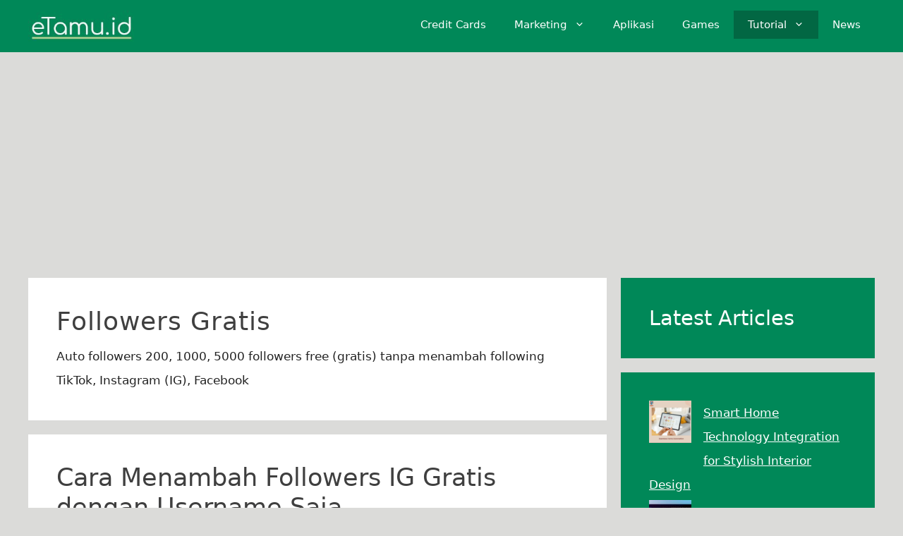

--- FILE ---
content_type: text/html; charset=UTF-8
request_url: https://etamu.id/category/followers-gratis/
body_size: 14669
content:
<!DOCTYPE html>
<html lang="en-US">
<head>
	<meta charset="UTF-8">
	<meta name='robots' content='index, follow, max-image-preview:large, max-snippet:-1, max-video-preview:-1' />
<meta name="viewport" content="width=device-width, initial-scale=1">
	<!-- This site is optimized with the Yoast SEO plugin v26.8 - https://yoast.com/product/yoast-seo-wordpress/ -->
	<title>Followers Gratis Archives - eTamu.id</title>
	<link rel="canonical" href="https://etamu.id/category/followers-gratis/" />
	<link rel="next" href="https://etamu.id/category/followers-gratis/page/2/" />
	<meta property="og:locale" content="en_US" />
	<meta property="og:type" content="article" />
	<meta property="og:title" content="Followers Gratis Archives - eTamu.id" />
	<meta property="og:description" content="Auto followers 200, 1000, 5000 followers free (gratis) tanpa menambah following TikTok, Instagram (IG), Facebook" />
	<meta property="og:url" content="https://etamu.id/category/followers-gratis/" />
	<meta property="og:site_name" content="eTamu.id" />
	<meta property="og:image" content="https://etamu.id/wp-content/uploads/2025/11/eTamu.jpg" />
	<meta property="og:image:width" content="200" />
	<meta property="og:image:height" content="59" />
	<meta property="og:image:type" content="image/jpeg" />
	<meta name="twitter:card" content="summary_large_image" />
	<script type="application/ld+json" class="yoast-schema-graph">{"@context":"https://schema.org","@graph":[{"@type":"CollectionPage","@id":"https://etamu.id/category/followers-gratis/","url":"https://etamu.id/category/followers-gratis/","name":"Followers Gratis Archives - eTamu.id","isPartOf":{"@id":"https://etamu.id/#website"},"primaryImageOfPage":{"@id":"https://etamu.id/category/followers-gratis/#primaryimage"},"image":{"@id":"https://etamu.id/category/followers-gratis/#primaryimage"},"thumbnailUrl":"https://etamu.id/wp-content/uploads/2022/08/Cara-Menambah-Followers-IG.jpg","breadcrumb":{"@id":"https://etamu.id/category/followers-gratis/#breadcrumb"},"inLanguage":"en-US"},{"@type":"ImageObject","inLanguage":"en-US","@id":"https://etamu.id/category/followers-gratis/#primaryimage","url":"https://etamu.id/wp-content/uploads/2022/08/Cara-Menambah-Followers-IG.jpg","contentUrl":"https://etamu.id/wp-content/uploads/2022/08/Cara-Menambah-Followers-IG.jpg","width":730,"height":410,"caption":"Cara Menambah Followers IG"},{"@type":"BreadcrumbList","@id":"https://etamu.id/category/followers-gratis/#breadcrumb","itemListElement":[{"@type":"ListItem","position":1,"name":"Home","item":"https://etamu.id/"},{"@type":"ListItem","position":2,"name":"Followers Gratis"}]},{"@type":"WebSite","@id":"https://etamu.id/#website","url":"https://etamu.id/","name":"eTamu.id","description":"Teknologi Terbaru Saat Ini","potentialAction":[{"@type":"SearchAction","target":{"@type":"EntryPoint","urlTemplate":"https://etamu.id/?s={search_term_string}"},"query-input":{"@type":"PropertyValueSpecification","valueRequired":true,"valueName":"search_term_string"}}],"inLanguage":"en-US"}]}</script>
	<!-- / Yoast SEO plugin. -->


<style id='wp-img-auto-sizes-contain-inline-css'>
img:is([sizes=auto i],[sizes^="auto," i]){contain-intrinsic-size:3000px 1500px}
/*# sourceURL=wp-img-auto-sizes-contain-inline-css */
</style>
<style id='wp-block-library-inline-css'>
:root{--wp-block-synced-color:#7a00df;--wp-block-synced-color--rgb:122,0,223;--wp-bound-block-color:var(--wp-block-synced-color);--wp-editor-canvas-background:#ddd;--wp-admin-theme-color:#007cba;--wp-admin-theme-color--rgb:0,124,186;--wp-admin-theme-color-darker-10:#006ba1;--wp-admin-theme-color-darker-10--rgb:0,107,160.5;--wp-admin-theme-color-darker-20:#005a87;--wp-admin-theme-color-darker-20--rgb:0,90,135;--wp-admin-border-width-focus:2px}@media (min-resolution:192dpi){:root{--wp-admin-border-width-focus:1.5px}}.wp-element-button{cursor:pointer}:root .has-very-light-gray-background-color{background-color:#eee}:root .has-very-dark-gray-background-color{background-color:#313131}:root .has-very-light-gray-color{color:#eee}:root .has-very-dark-gray-color{color:#313131}:root .has-vivid-green-cyan-to-vivid-cyan-blue-gradient-background{background:linear-gradient(135deg,#00d084,#0693e3)}:root .has-purple-crush-gradient-background{background:linear-gradient(135deg,#34e2e4,#4721fb 50%,#ab1dfe)}:root .has-hazy-dawn-gradient-background{background:linear-gradient(135deg,#faaca8,#dad0ec)}:root .has-subdued-olive-gradient-background{background:linear-gradient(135deg,#fafae1,#67a671)}:root .has-atomic-cream-gradient-background{background:linear-gradient(135deg,#fdd79a,#004a59)}:root .has-nightshade-gradient-background{background:linear-gradient(135deg,#330968,#31cdcf)}:root .has-midnight-gradient-background{background:linear-gradient(135deg,#020381,#2874fc)}:root{--wp--preset--font-size--normal:16px;--wp--preset--font-size--huge:42px}.has-regular-font-size{font-size:1em}.has-larger-font-size{font-size:2.625em}.has-normal-font-size{font-size:var(--wp--preset--font-size--normal)}.has-huge-font-size{font-size:var(--wp--preset--font-size--huge)}.has-text-align-center{text-align:center}.has-text-align-left{text-align:left}.has-text-align-right{text-align:right}.has-fit-text{white-space:nowrap!important}#end-resizable-editor-section{display:none}.aligncenter{clear:both}.items-justified-left{justify-content:flex-start}.items-justified-center{justify-content:center}.items-justified-right{justify-content:flex-end}.items-justified-space-between{justify-content:space-between}.screen-reader-text{border:0;clip-path:inset(50%);height:1px;margin:-1px;overflow:hidden;padding:0;position:absolute;width:1px;word-wrap:normal!important}.screen-reader-text:focus{background-color:#ddd;clip-path:none;color:#444;display:block;font-size:1em;height:auto;left:5px;line-height:normal;padding:15px 23px 14px;text-decoration:none;top:5px;width:auto;z-index:100000}html :where(.has-border-color){border-style:solid}html :where([style*=border-top-color]){border-top-style:solid}html :where([style*=border-right-color]){border-right-style:solid}html :where([style*=border-bottom-color]){border-bottom-style:solid}html :where([style*=border-left-color]){border-left-style:solid}html :where([style*=border-width]){border-style:solid}html :where([style*=border-top-width]){border-top-style:solid}html :where([style*=border-right-width]){border-right-style:solid}html :where([style*=border-bottom-width]){border-bottom-style:solid}html :where([style*=border-left-width]){border-left-style:solid}html :where(img[class*=wp-image-]){height:auto;max-width:100%}:where(figure){margin:0 0 1em}html :where(.is-position-sticky){--wp-admin--admin-bar--position-offset:var(--wp-admin--admin-bar--height,0px)}@media screen and (max-width:600px){html :where(.is-position-sticky){--wp-admin--admin-bar--position-offset:0px}}

/*# sourceURL=wp-block-library-inline-css */
</style><style id='wp-block-heading-inline-css'>
h1:where(.wp-block-heading).has-background,h2:where(.wp-block-heading).has-background,h3:where(.wp-block-heading).has-background,h4:where(.wp-block-heading).has-background,h5:where(.wp-block-heading).has-background,h6:where(.wp-block-heading).has-background{padding:1.25em 2.375em}h1.has-text-align-left[style*=writing-mode]:where([style*=vertical-lr]),h1.has-text-align-right[style*=writing-mode]:where([style*=vertical-rl]),h2.has-text-align-left[style*=writing-mode]:where([style*=vertical-lr]),h2.has-text-align-right[style*=writing-mode]:where([style*=vertical-rl]),h3.has-text-align-left[style*=writing-mode]:where([style*=vertical-lr]),h3.has-text-align-right[style*=writing-mode]:where([style*=vertical-rl]),h4.has-text-align-left[style*=writing-mode]:where([style*=vertical-lr]),h4.has-text-align-right[style*=writing-mode]:where([style*=vertical-rl]),h5.has-text-align-left[style*=writing-mode]:where([style*=vertical-lr]),h5.has-text-align-right[style*=writing-mode]:where([style*=vertical-rl]),h6.has-text-align-left[style*=writing-mode]:where([style*=vertical-lr]),h6.has-text-align-right[style*=writing-mode]:where([style*=vertical-rl]){rotate:180deg}
/*# sourceURL=https://etamu.id/wp-includes/blocks/heading/style.min.css */
</style>
<style id='wp-block-image-inline-css'>
.wp-block-image>a,.wp-block-image>figure>a{display:inline-block}.wp-block-image img{box-sizing:border-box;height:auto;max-width:100%;vertical-align:bottom}@media not (prefers-reduced-motion){.wp-block-image img.hide{visibility:hidden}.wp-block-image img.show{animation:show-content-image .4s}}.wp-block-image[style*=border-radius] img,.wp-block-image[style*=border-radius]>a{border-radius:inherit}.wp-block-image.has-custom-border img{box-sizing:border-box}.wp-block-image.aligncenter{text-align:center}.wp-block-image.alignfull>a,.wp-block-image.alignwide>a{width:100%}.wp-block-image.alignfull img,.wp-block-image.alignwide img{height:auto;width:100%}.wp-block-image .aligncenter,.wp-block-image .alignleft,.wp-block-image .alignright,.wp-block-image.aligncenter,.wp-block-image.alignleft,.wp-block-image.alignright{display:table}.wp-block-image .aligncenter>figcaption,.wp-block-image .alignleft>figcaption,.wp-block-image .alignright>figcaption,.wp-block-image.aligncenter>figcaption,.wp-block-image.alignleft>figcaption,.wp-block-image.alignright>figcaption{caption-side:bottom;display:table-caption}.wp-block-image .alignleft{float:left;margin:.5em 1em .5em 0}.wp-block-image .alignright{float:right;margin:.5em 0 .5em 1em}.wp-block-image .aligncenter{margin-left:auto;margin-right:auto}.wp-block-image :where(figcaption){margin-bottom:1em;margin-top:.5em}.wp-block-image.is-style-circle-mask img{border-radius:9999px}@supports ((-webkit-mask-image:none) or (mask-image:none)) or (-webkit-mask-image:none){.wp-block-image.is-style-circle-mask img{border-radius:0;-webkit-mask-image:url('data:image/svg+xml;utf8,<svg viewBox="0 0 100 100" xmlns="http://www.w3.org/2000/svg"><circle cx="50" cy="50" r="50"/></svg>');mask-image:url('data:image/svg+xml;utf8,<svg viewBox="0 0 100 100" xmlns="http://www.w3.org/2000/svg"><circle cx="50" cy="50" r="50"/></svg>');mask-mode:alpha;-webkit-mask-position:center;mask-position:center;-webkit-mask-repeat:no-repeat;mask-repeat:no-repeat;-webkit-mask-size:contain;mask-size:contain}}:root :where(.wp-block-image.is-style-rounded img,.wp-block-image .is-style-rounded img){border-radius:9999px}.wp-block-image figure{margin:0}.wp-lightbox-container{display:flex;flex-direction:column;position:relative}.wp-lightbox-container img{cursor:zoom-in}.wp-lightbox-container img:hover+button{opacity:1}.wp-lightbox-container button{align-items:center;backdrop-filter:blur(16px) saturate(180%);background-color:#5a5a5a40;border:none;border-radius:4px;cursor:zoom-in;display:flex;height:20px;justify-content:center;opacity:0;padding:0;position:absolute;right:16px;text-align:center;top:16px;width:20px;z-index:100}@media not (prefers-reduced-motion){.wp-lightbox-container button{transition:opacity .2s ease}}.wp-lightbox-container button:focus-visible{outline:3px auto #5a5a5a40;outline:3px auto -webkit-focus-ring-color;outline-offset:3px}.wp-lightbox-container button:hover{cursor:pointer;opacity:1}.wp-lightbox-container button:focus{opacity:1}.wp-lightbox-container button:focus,.wp-lightbox-container button:hover,.wp-lightbox-container button:not(:hover):not(:active):not(.has-background){background-color:#5a5a5a40;border:none}.wp-lightbox-overlay{box-sizing:border-box;cursor:zoom-out;height:100vh;left:0;overflow:hidden;position:fixed;top:0;visibility:hidden;width:100%;z-index:100000}.wp-lightbox-overlay .close-button{align-items:center;cursor:pointer;display:flex;justify-content:center;min-height:40px;min-width:40px;padding:0;position:absolute;right:calc(env(safe-area-inset-right) + 16px);top:calc(env(safe-area-inset-top) + 16px);z-index:5000000}.wp-lightbox-overlay .close-button:focus,.wp-lightbox-overlay .close-button:hover,.wp-lightbox-overlay .close-button:not(:hover):not(:active):not(.has-background){background:none;border:none}.wp-lightbox-overlay .lightbox-image-container{height:var(--wp--lightbox-container-height);left:50%;overflow:hidden;position:absolute;top:50%;transform:translate(-50%,-50%);transform-origin:top left;width:var(--wp--lightbox-container-width);z-index:9999999999}.wp-lightbox-overlay .wp-block-image{align-items:center;box-sizing:border-box;display:flex;height:100%;justify-content:center;margin:0;position:relative;transform-origin:0 0;width:100%;z-index:3000000}.wp-lightbox-overlay .wp-block-image img{height:var(--wp--lightbox-image-height);min-height:var(--wp--lightbox-image-height);min-width:var(--wp--lightbox-image-width);width:var(--wp--lightbox-image-width)}.wp-lightbox-overlay .wp-block-image figcaption{display:none}.wp-lightbox-overlay button{background:none;border:none}.wp-lightbox-overlay .scrim{background-color:#fff;height:100%;opacity:.9;position:absolute;width:100%;z-index:2000000}.wp-lightbox-overlay.active{visibility:visible}@media not (prefers-reduced-motion){.wp-lightbox-overlay.active{animation:turn-on-visibility .25s both}.wp-lightbox-overlay.active img{animation:turn-on-visibility .35s both}.wp-lightbox-overlay.show-closing-animation:not(.active){animation:turn-off-visibility .35s both}.wp-lightbox-overlay.show-closing-animation:not(.active) img{animation:turn-off-visibility .25s both}.wp-lightbox-overlay.zoom.active{animation:none;opacity:1;visibility:visible}.wp-lightbox-overlay.zoom.active .lightbox-image-container{animation:lightbox-zoom-in .4s}.wp-lightbox-overlay.zoom.active .lightbox-image-container img{animation:none}.wp-lightbox-overlay.zoom.active .scrim{animation:turn-on-visibility .4s forwards}.wp-lightbox-overlay.zoom.show-closing-animation:not(.active){animation:none}.wp-lightbox-overlay.zoom.show-closing-animation:not(.active) .lightbox-image-container{animation:lightbox-zoom-out .4s}.wp-lightbox-overlay.zoom.show-closing-animation:not(.active) .lightbox-image-container img{animation:none}.wp-lightbox-overlay.zoom.show-closing-animation:not(.active) .scrim{animation:turn-off-visibility .4s forwards}}@keyframes show-content-image{0%{visibility:hidden}99%{visibility:hidden}to{visibility:visible}}@keyframes turn-on-visibility{0%{opacity:0}to{opacity:1}}@keyframes turn-off-visibility{0%{opacity:1;visibility:visible}99%{opacity:0;visibility:visible}to{opacity:0;visibility:hidden}}@keyframes lightbox-zoom-in{0%{transform:translate(calc((-100vw + var(--wp--lightbox-scrollbar-width))/2 + var(--wp--lightbox-initial-left-position)),calc(-50vh + var(--wp--lightbox-initial-top-position))) scale(var(--wp--lightbox-scale))}to{transform:translate(-50%,-50%) scale(1)}}@keyframes lightbox-zoom-out{0%{transform:translate(-50%,-50%) scale(1);visibility:visible}99%{visibility:visible}to{transform:translate(calc((-100vw + var(--wp--lightbox-scrollbar-width))/2 + var(--wp--lightbox-initial-left-position)),calc(-50vh + var(--wp--lightbox-initial-top-position))) scale(var(--wp--lightbox-scale));visibility:hidden}}
/*# sourceURL=https://etamu.id/wp-includes/blocks/image/style.min.css */
</style>
<style id='wp-block-latest-posts-inline-css'>
.wp-block-latest-posts{box-sizing:border-box}.wp-block-latest-posts.alignleft{margin-right:2em}.wp-block-latest-posts.alignright{margin-left:2em}.wp-block-latest-posts.wp-block-latest-posts__list{list-style:none}.wp-block-latest-posts.wp-block-latest-posts__list li{clear:both;overflow-wrap:break-word}.wp-block-latest-posts.is-grid{display:flex;flex-wrap:wrap}.wp-block-latest-posts.is-grid li{margin:0 1.25em 1.25em 0;width:100%}@media (min-width:600px){.wp-block-latest-posts.columns-2 li{width:calc(50% - .625em)}.wp-block-latest-posts.columns-2 li:nth-child(2n){margin-right:0}.wp-block-latest-posts.columns-3 li{width:calc(33.33333% - .83333em)}.wp-block-latest-posts.columns-3 li:nth-child(3n){margin-right:0}.wp-block-latest-posts.columns-4 li{width:calc(25% - .9375em)}.wp-block-latest-posts.columns-4 li:nth-child(4n){margin-right:0}.wp-block-latest-posts.columns-5 li{width:calc(20% - 1em)}.wp-block-latest-posts.columns-5 li:nth-child(5n){margin-right:0}.wp-block-latest-posts.columns-6 li{width:calc(16.66667% - 1.04167em)}.wp-block-latest-posts.columns-6 li:nth-child(6n){margin-right:0}}:root :where(.wp-block-latest-posts.is-grid){padding:0}:root :where(.wp-block-latest-posts.wp-block-latest-posts__list){padding-left:0}.wp-block-latest-posts__post-author,.wp-block-latest-posts__post-date{display:block;font-size:.8125em}.wp-block-latest-posts__post-excerpt,.wp-block-latest-posts__post-full-content{margin-bottom:1em;margin-top:.5em}.wp-block-latest-posts__featured-image a{display:inline-block}.wp-block-latest-posts__featured-image img{height:auto;max-width:100%;width:auto}.wp-block-latest-posts__featured-image.alignleft{float:left;margin-right:1em}.wp-block-latest-posts__featured-image.alignright{float:right;margin-left:1em}.wp-block-latest-posts__featured-image.aligncenter{margin-bottom:1em;text-align:center}
/*# sourceURL=https://etamu.id/wp-includes/blocks/latest-posts/style.min.css */
</style>
<style id='wp-block-list-inline-css'>
ol,ul{box-sizing:border-box}:root :where(.wp-block-list.has-background){padding:1.25em 2.375em}
/*# sourceURL=https://etamu.id/wp-includes/blocks/list/style.min.css */
</style>
<style id='wp-block-paragraph-inline-css'>
.is-small-text{font-size:.875em}.is-regular-text{font-size:1em}.is-large-text{font-size:2.25em}.is-larger-text{font-size:3em}.has-drop-cap:not(:focus):first-letter{float:left;font-size:8.4em;font-style:normal;font-weight:100;line-height:.68;margin:.05em .1em 0 0;text-transform:uppercase}body.rtl .has-drop-cap:not(:focus):first-letter{float:none;margin-left:.1em}p.has-drop-cap.has-background{overflow:hidden}:root :where(p.has-background){padding:1.25em 2.375em}:where(p.has-text-color:not(.has-link-color)) a{color:inherit}p.has-text-align-left[style*="writing-mode:vertical-lr"],p.has-text-align-right[style*="writing-mode:vertical-rl"]{rotate:180deg}
/*# sourceURL=https://etamu.id/wp-includes/blocks/paragraph/style.min.css */
</style>
<style id='wp-block-quote-inline-css'>
.wp-block-quote{box-sizing:border-box;overflow-wrap:break-word}.wp-block-quote.is-large:where(:not(.is-style-plain)),.wp-block-quote.is-style-large:where(:not(.is-style-plain)){margin-bottom:1em;padding:0 1em}.wp-block-quote.is-large:where(:not(.is-style-plain)) p,.wp-block-quote.is-style-large:where(:not(.is-style-plain)) p{font-size:1.5em;font-style:italic;line-height:1.6}.wp-block-quote.is-large:where(:not(.is-style-plain)) cite,.wp-block-quote.is-large:where(:not(.is-style-plain)) footer,.wp-block-quote.is-style-large:where(:not(.is-style-plain)) cite,.wp-block-quote.is-style-large:where(:not(.is-style-plain)) footer{font-size:1.125em;text-align:right}.wp-block-quote>cite{display:block}
/*# sourceURL=https://etamu.id/wp-includes/blocks/quote/style.min.css */
</style>
<style id='wp-block-table-inline-css'>
.wp-block-table{overflow-x:auto}.wp-block-table table{border-collapse:collapse;width:100%}.wp-block-table thead{border-bottom:3px solid}.wp-block-table tfoot{border-top:3px solid}.wp-block-table td,.wp-block-table th{border:1px solid;padding:.5em}.wp-block-table .has-fixed-layout{table-layout:fixed;width:100%}.wp-block-table .has-fixed-layout td,.wp-block-table .has-fixed-layout th{word-break:break-word}.wp-block-table.aligncenter,.wp-block-table.alignleft,.wp-block-table.alignright{display:table;width:auto}.wp-block-table.aligncenter td,.wp-block-table.aligncenter th,.wp-block-table.alignleft td,.wp-block-table.alignleft th,.wp-block-table.alignright td,.wp-block-table.alignright th{word-break:break-word}.wp-block-table .has-subtle-light-gray-background-color{background-color:#f3f4f5}.wp-block-table .has-subtle-pale-green-background-color{background-color:#e9fbe5}.wp-block-table .has-subtle-pale-blue-background-color{background-color:#e7f5fe}.wp-block-table .has-subtle-pale-pink-background-color{background-color:#fcf0ef}.wp-block-table.is-style-stripes{background-color:initial;border-collapse:inherit;border-spacing:0}.wp-block-table.is-style-stripes tbody tr:nth-child(odd){background-color:#f0f0f0}.wp-block-table.is-style-stripes.has-subtle-light-gray-background-color tbody tr:nth-child(odd){background-color:#f3f4f5}.wp-block-table.is-style-stripes.has-subtle-pale-green-background-color tbody tr:nth-child(odd){background-color:#e9fbe5}.wp-block-table.is-style-stripes.has-subtle-pale-blue-background-color tbody tr:nth-child(odd){background-color:#e7f5fe}.wp-block-table.is-style-stripes.has-subtle-pale-pink-background-color tbody tr:nth-child(odd){background-color:#fcf0ef}.wp-block-table.is-style-stripes td,.wp-block-table.is-style-stripes th{border-color:#0000}.wp-block-table.is-style-stripes{border-bottom:1px solid #f0f0f0}.wp-block-table .has-border-color td,.wp-block-table .has-border-color th,.wp-block-table .has-border-color tr,.wp-block-table .has-border-color>*{border-color:inherit}.wp-block-table table[style*=border-top-color] tr:first-child,.wp-block-table table[style*=border-top-color] tr:first-child td,.wp-block-table table[style*=border-top-color] tr:first-child th,.wp-block-table table[style*=border-top-color]>*,.wp-block-table table[style*=border-top-color]>* td,.wp-block-table table[style*=border-top-color]>* th{border-top-color:inherit}.wp-block-table table[style*=border-top-color] tr:not(:first-child){border-top-color:initial}.wp-block-table table[style*=border-right-color] td:last-child,.wp-block-table table[style*=border-right-color] th,.wp-block-table table[style*=border-right-color] tr,.wp-block-table table[style*=border-right-color]>*{border-right-color:inherit}.wp-block-table table[style*=border-bottom-color] tr:last-child,.wp-block-table table[style*=border-bottom-color] tr:last-child td,.wp-block-table table[style*=border-bottom-color] tr:last-child th,.wp-block-table table[style*=border-bottom-color]>*,.wp-block-table table[style*=border-bottom-color]>* td,.wp-block-table table[style*=border-bottom-color]>* th{border-bottom-color:inherit}.wp-block-table table[style*=border-bottom-color] tr:not(:last-child){border-bottom-color:initial}.wp-block-table table[style*=border-left-color] td:first-child,.wp-block-table table[style*=border-left-color] th,.wp-block-table table[style*=border-left-color] tr,.wp-block-table table[style*=border-left-color]>*{border-left-color:inherit}.wp-block-table table[style*=border-style] td,.wp-block-table table[style*=border-style] th,.wp-block-table table[style*=border-style] tr,.wp-block-table table[style*=border-style]>*{border-style:inherit}.wp-block-table table[style*=border-width] td,.wp-block-table table[style*=border-width] th,.wp-block-table table[style*=border-width] tr,.wp-block-table table[style*=border-width]>*{border-style:inherit;border-width:inherit}
/*# sourceURL=https://etamu.id/wp-includes/blocks/table/style.min.css */
</style>
<style id='global-styles-inline-css'>
:root{--wp--preset--aspect-ratio--square: 1;--wp--preset--aspect-ratio--4-3: 4/3;--wp--preset--aspect-ratio--3-4: 3/4;--wp--preset--aspect-ratio--3-2: 3/2;--wp--preset--aspect-ratio--2-3: 2/3;--wp--preset--aspect-ratio--16-9: 16/9;--wp--preset--aspect-ratio--9-16: 9/16;--wp--preset--color--black: #000000;--wp--preset--color--cyan-bluish-gray: #abb8c3;--wp--preset--color--white: #ffffff;--wp--preset--color--pale-pink: #f78da7;--wp--preset--color--vivid-red: #cf2e2e;--wp--preset--color--luminous-vivid-orange: #ff6900;--wp--preset--color--luminous-vivid-amber: #fcb900;--wp--preset--color--light-green-cyan: #7bdcb5;--wp--preset--color--vivid-green-cyan: #00d084;--wp--preset--color--pale-cyan-blue: #8ed1fc;--wp--preset--color--vivid-cyan-blue: #0693e3;--wp--preset--color--vivid-purple: #9b51e0;--wp--preset--color--contrast: var(--contrast);--wp--preset--color--contrast-2: var(--contrast-2);--wp--preset--color--contrast-3: var(--contrast-3);--wp--preset--color--base: var(--base);--wp--preset--color--base-2: var(--base-2);--wp--preset--color--base-3: var(--base-3);--wp--preset--color--accent: var(--accent);--wp--preset--gradient--vivid-cyan-blue-to-vivid-purple: linear-gradient(135deg,rgb(6,147,227) 0%,rgb(155,81,224) 100%);--wp--preset--gradient--light-green-cyan-to-vivid-green-cyan: linear-gradient(135deg,rgb(122,220,180) 0%,rgb(0,208,130) 100%);--wp--preset--gradient--luminous-vivid-amber-to-luminous-vivid-orange: linear-gradient(135deg,rgb(252,185,0) 0%,rgb(255,105,0) 100%);--wp--preset--gradient--luminous-vivid-orange-to-vivid-red: linear-gradient(135deg,rgb(255,105,0) 0%,rgb(207,46,46) 100%);--wp--preset--gradient--very-light-gray-to-cyan-bluish-gray: linear-gradient(135deg,rgb(238,238,238) 0%,rgb(169,184,195) 100%);--wp--preset--gradient--cool-to-warm-spectrum: linear-gradient(135deg,rgb(74,234,220) 0%,rgb(151,120,209) 20%,rgb(207,42,186) 40%,rgb(238,44,130) 60%,rgb(251,105,98) 80%,rgb(254,248,76) 100%);--wp--preset--gradient--blush-light-purple: linear-gradient(135deg,rgb(255,206,236) 0%,rgb(152,150,240) 100%);--wp--preset--gradient--blush-bordeaux: linear-gradient(135deg,rgb(254,205,165) 0%,rgb(254,45,45) 50%,rgb(107,0,62) 100%);--wp--preset--gradient--luminous-dusk: linear-gradient(135deg,rgb(255,203,112) 0%,rgb(199,81,192) 50%,rgb(65,88,208) 100%);--wp--preset--gradient--pale-ocean: linear-gradient(135deg,rgb(255,245,203) 0%,rgb(182,227,212) 50%,rgb(51,167,181) 100%);--wp--preset--gradient--electric-grass: linear-gradient(135deg,rgb(202,248,128) 0%,rgb(113,206,126) 100%);--wp--preset--gradient--midnight: linear-gradient(135deg,rgb(2,3,129) 0%,rgb(40,116,252) 100%);--wp--preset--font-size--small: 13px;--wp--preset--font-size--medium: 20px;--wp--preset--font-size--large: 36px;--wp--preset--font-size--x-large: 42px;--wp--preset--spacing--20: 0.44rem;--wp--preset--spacing--30: 0.67rem;--wp--preset--spacing--40: 1rem;--wp--preset--spacing--50: 1.5rem;--wp--preset--spacing--60: 2.25rem;--wp--preset--spacing--70: 3.38rem;--wp--preset--spacing--80: 5.06rem;--wp--preset--shadow--natural: 6px 6px 9px rgba(0, 0, 0, 0.2);--wp--preset--shadow--deep: 12px 12px 50px rgba(0, 0, 0, 0.4);--wp--preset--shadow--sharp: 6px 6px 0px rgba(0, 0, 0, 0.2);--wp--preset--shadow--outlined: 6px 6px 0px -3px rgb(255, 255, 255), 6px 6px rgb(0, 0, 0);--wp--preset--shadow--crisp: 6px 6px 0px rgb(0, 0, 0);}:where(.is-layout-flex){gap: 0.5em;}:where(.is-layout-grid){gap: 0.5em;}body .is-layout-flex{display: flex;}.is-layout-flex{flex-wrap: wrap;align-items: center;}.is-layout-flex > :is(*, div){margin: 0;}body .is-layout-grid{display: grid;}.is-layout-grid > :is(*, div){margin: 0;}:where(.wp-block-columns.is-layout-flex){gap: 2em;}:where(.wp-block-columns.is-layout-grid){gap: 2em;}:where(.wp-block-post-template.is-layout-flex){gap: 1.25em;}:where(.wp-block-post-template.is-layout-grid){gap: 1.25em;}.has-black-color{color: var(--wp--preset--color--black) !important;}.has-cyan-bluish-gray-color{color: var(--wp--preset--color--cyan-bluish-gray) !important;}.has-white-color{color: var(--wp--preset--color--white) !important;}.has-pale-pink-color{color: var(--wp--preset--color--pale-pink) !important;}.has-vivid-red-color{color: var(--wp--preset--color--vivid-red) !important;}.has-luminous-vivid-orange-color{color: var(--wp--preset--color--luminous-vivid-orange) !important;}.has-luminous-vivid-amber-color{color: var(--wp--preset--color--luminous-vivid-amber) !important;}.has-light-green-cyan-color{color: var(--wp--preset--color--light-green-cyan) !important;}.has-vivid-green-cyan-color{color: var(--wp--preset--color--vivid-green-cyan) !important;}.has-pale-cyan-blue-color{color: var(--wp--preset--color--pale-cyan-blue) !important;}.has-vivid-cyan-blue-color{color: var(--wp--preset--color--vivid-cyan-blue) !important;}.has-vivid-purple-color{color: var(--wp--preset--color--vivid-purple) !important;}.has-black-background-color{background-color: var(--wp--preset--color--black) !important;}.has-cyan-bluish-gray-background-color{background-color: var(--wp--preset--color--cyan-bluish-gray) !important;}.has-white-background-color{background-color: var(--wp--preset--color--white) !important;}.has-pale-pink-background-color{background-color: var(--wp--preset--color--pale-pink) !important;}.has-vivid-red-background-color{background-color: var(--wp--preset--color--vivid-red) !important;}.has-luminous-vivid-orange-background-color{background-color: var(--wp--preset--color--luminous-vivid-orange) !important;}.has-luminous-vivid-amber-background-color{background-color: var(--wp--preset--color--luminous-vivid-amber) !important;}.has-light-green-cyan-background-color{background-color: var(--wp--preset--color--light-green-cyan) !important;}.has-vivid-green-cyan-background-color{background-color: var(--wp--preset--color--vivid-green-cyan) !important;}.has-pale-cyan-blue-background-color{background-color: var(--wp--preset--color--pale-cyan-blue) !important;}.has-vivid-cyan-blue-background-color{background-color: var(--wp--preset--color--vivid-cyan-blue) !important;}.has-vivid-purple-background-color{background-color: var(--wp--preset--color--vivid-purple) !important;}.has-black-border-color{border-color: var(--wp--preset--color--black) !important;}.has-cyan-bluish-gray-border-color{border-color: var(--wp--preset--color--cyan-bluish-gray) !important;}.has-white-border-color{border-color: var(--wp--preset--color--white) !important;}.has-pale-pink-border-color{border-color: var(--wp--preset--color--pale-pink) !important;}.has-vivid-red-border-color{border-color: var(--wp--preset--color--vivid-red) !important;}.has-luminous-vivid-orange-border-color{border-color: var(--wp--preset--color--luminous-vivid-orange) !important;}.has-luminous-vivid-amber-border-color{border-color: var(--wp--preset--color--luminous-vivid-amber) !important;}.has-light-green-cyan-border-color{border-color: var(--wp--preset--color--light-green-cyan) !important;}.has-vivid-green-cyan-border-color{border-color: var(--wp--preset--color--vivid-green-cyan) !important;}.has-pale-cyan-blue-border-color{border-color: var(--wp--preset--color--pale-cyan-blue) !important;}.has-vivid-cyan-blue-border-color{border-color: var(--wp--preset--color--vivid-cyan-blue) !important;}.has-vivid-purple-border-color{border-color: var(--wp--preset--color--vivid-purple) !important;}.has-vivid-cyan-blue-to-vivid-purple-gradient-background{background: var(--wp--preset--gradient--vivid-cyan-blue-to-vivid-purple) !important;}.has-light-green-cyan-to-vivid-green-cyan-gradient-background{background: var(--wp--preset--gradient--light-green-cyan-to-vivid-green-cyan) !important;}.has-luminous-vivid-amber-to-luminous-vivid-orange-gradient-background{background: var(--wp--preset--gradient--luminous-vivid-amber-to-luminous-vivid-orange) !important;}.has-luminous-vivid-orange-to-vivid-red-gradient-background{background: var(--wp--preset--gradient--luminous-vivid-orange-to-vivid-red) !important;}.has-very-light-gray-to-cyan-bluish-gray-gradient-background{background: var(--wp--preset--gradient--very-light-gray-to-cyan-bluish-gray) !important;}.has-cool-to-warm-spectrum-gradient-background{background: var(--wp--preset--gradient--cool-to-warm-spectrum) !important;}.has-blush-light-purple-gradient-background{background: var(--wp--preset--gradient--blush-light-purple) !important;}.has-blush-bordeaux-gradient-background{background: var(--wp--preset--gradient--blush-bordeaux) !important;}.has-luminous-dusk-gradient-background{background: var(--wp--preset--gradient--luminous-dusk) !important;}.has-pale-ocean-gradient-background{background: var(--wp--preset--gradient--pale-ocean) !important;}.has-electric-grass-gradient-background{background: var(--wp--preset--gradient--electric-grass) !important;}.has-midnight-gradient-background{background: var(--wp--preset--gradient--midnight) !important;}.has-small-font-size{font-size: var(--wp--preset--font-size--small) !important;}.has-medium-font-size{font-size: var(--wp--preset--font-size--medium) !important;}.has-large-font-size{font-size: var(--wp--preset--font-size--large) !important;}.has-x-large-font-size{font-size: var(--wp--preset--font-size--x-large) !important;}
/*# sourceURL=global-styles-inline-css */
</style>

<style id='classic-theme-styles-inline-css'>
/*! This file is auto-generated */
.wp-block-button__link{color:#fff;background-color:#32373c;border-radius:9999px;box-shadow:none;text-decoration:none;padding:calc(.667em + 2px) calc(1.333em + 2px);font-size:1.125em}.wp-block-file__button{background:#32373c;color:#fff;text-decoration:none}
/*# sourceURL=/wp-includes/css/classic-themes.min.css */
</style>
<link rel='stylesheet' id='wp-show-posts-css' href='https://etamu.id/wp-content/plugins/wp-show-posts/css/wp-show-posts-min.css?ver=1.1.6' media='all' />
<link rel='stylesheet' id='generate-style-css' href='https://etamu.id/wp-content/themes/generatepress/assets/css/all.min.css?ver=3.6.1' media='all' />
<style id='generate-style-inline-css'>
@media (max-width:768px){}.resize-featured-image .post-image img {width: 350px;}
@media (max-width: 768px){.main-navigation .menu-toggle,.main-navigation .mobile-bar-items,.sidebar-nav-mobile:not(#sticky-placeholder){display:block;}.main-navigation ul,.gen-sidebar-nav{display:none;}[class*="nav-float-"] .site-header .inside-header > *{float:none;clear:both;}}
.dynamic-author-image-rounded{border-radius:100%;}.dynamic-featured-image, .dynamic-author-image{vertical-align:middle;}.one-container.blog .dynamic-content-template:not(:last-child), .one-container.archive .dynamic-content-template:not(:last-child){padding-bottom:0px;}.dynamic-entry-excerpt > p:last-child{margin-bottom:0px;}
/*# sourceURL=generate-style-inline-css */
</style>
<link rel='stylesheet' id='generatepress-dynamic-css' href='https://etamu.id/wp-content/uploads/generatepress/style.min.css?ver=1765872273' media='all' />
<link rel='stylesheet' id='generate-blog-images-css' href='https://etamu.id/wp-content/plugins/gp-premium/blog/functions/css/featured-images.min.css?ver=2.5.5' media='all' />
<link rel='stylesheet' id='generate-navigation-branding-css' href='https://etamu.id/wp-content/plugins/gp-premium/menu-plus/functions/css/navigation-branding.min.css?ver=2.5.5' media='all' />
<style id='generate-navigation-branding-inline-css'>
@media (max-width: 768px){.site-header, #site-navigation, #sticky-navigation{display:none !important;opacity:0.0;}#mobile-header{display:block !important;width:100% !important;}#mobile-header .main-nav > ul{display:none;}#mobile-header.toggled .main-nav > ul, #mobile-header .menu-toggle, #mobile-header .mobile-bar-items{display:block;}#mobile-header .main-nav{-ms-flex:0 0 100%;flex:0 0 100%;-webkit-box-ordinal-group:5;-ms-flex-order:4;order:4;}}.navigation-branding img, .site-logo.mobile-header-logo img{height:40px;width:auto;}.navigation-branding .main-title{line-height:40px;}@media (max-width: 1210px){#site-navigation .navigation-branding, #sticky-navigation .navigation-branding{margin-left:10px;}}@media (max-width: 768px){.main-navigation:not(.slideout-navigation) .main-nav{-ms-flex:0 0 100%;flex:0 0 100%;}.main-navigation:not(.slideout-navigation) .inside-navigation{-ms-flex-wrap:wrap;flex-wrap:wrap;display:-webkit-box;display:-ms-flexbox;display:flex;}.nav-aligned-center .navigation-branding, .nav-aligned-left .navigation-branding{margin-right:auto;}.nav-aligned-center  .main-navigation.has-branding:not(.slideout-navigation) .inside-navigation .main-nav,.nav-aligned-center  .main-navigation.has-sticky-branding.navigation-stick .inside-navigation .main-nav,.nav-aligned-left  .main-navigation.has-branding:not(.slideout-navigation) .inside-navigation .main-nav,.nav-aligned-left  .main-navigation.has-sticky-branding.navigation-stick .inside-navigation .main-nav{margin-right:0px;}}
/*# sourceURL=generate-navigation-branding-inline-css */
</style>
<link rel="https://api.w.org/" href="https://etamu.id/wp-json/" /><link rel="alternate" title="JSON" type="application/json" href="https://etamu.id/wp-json/wp/v2/categories/6079" /><link rel="EditURI" type="application/rsd+xml" title="RSD" href="https://etamu.id/xmlrpc.php?rsd" />
<meta name="generator" content="WordPress 6.9" />
<link rel="icon" href="https://etamu.id/wp-content/uploads/2022/07/cropped-eTamu-32x32.jpg" sizes="32x32" />
<link rel="icon" href="https://etamu.id/wp-content/uploads/2022/07/cropped-eTamu-192x192.jpg" sizes="192x192" />
<link rel="apple-touch-icon" href="https://etamu.id/wp-content/uploads/2022/07/cropped-eTamu-180x180.jpg" />
<meta name="msapplication-TileImage" content="https://etamu.id/wp-content/uploads/2022/07/cropped-eTamu-270x270.jpg" />
		<style id="wp-custom-css">
			/* Related Post CSS */
.wpsp-related-title {
	padding-top: 20px;
}
.wp-show-posts-image img {
	border-radius: 10px;
  box-shadow: rgba(23,43,99,.2) 0 5px 25px!important;
}


.wp-show-posts-entry-title {
font-size: 20px;

}
		</style>
		<script async src="https://pagead2.googlesyndication.com/pagead/js/adsbygoogle.js?client=ca-pub-1751684366890406"
     crossorigin="anonymous"></script>
</head>

<body data-rsssl=1 class="archive category category-followers-gratis category-6079 wp-custom-logo wp-embed-responsive wp-theme-generatepress post-image-below-header post-image-aligned-center sticky-menu-fade mobile-header mobile-header-logo right-sidebar nav-float-right separate-containers fluid-header active-footer-widgets-4 header-aligned-left dropdown-hover" itemtype="https://schema.org/Blog" itemscope>
	<a class="screen-reader-text skip-link" href="#content" title="Skip to content">Skip to content</a>		<header class="site-header" id="masthead" aria-label="Site"  itemtype="https://schema.org/WPHeader" itemscope>
			<div class="inside-header grid-container grid-parent">
				<div class="site-logo">
					<a href="https://etamu.id/" rel="home">
						<img  class="header-image is-logo-image" alt="eTamu.id" src="https://etamu.id/wp-content/uploads/2022/07/eTamu.jpg" srcset="https://etamu.id/wp-content/uploads/2022/07/eTamu.jpg 1x, https://etamu.id/wp-content/uploads/2022/07/eTamu.jpg 2x" width="200" height="59" />
					</a>
				</div>		<nav class="main-navigation sub-menu-right" id="site-navigation" aria-label="Primary"  itemtype="https://schema.org/SiteNavigationElement" itemscope>
			<div class="inside-navigation grid-container grid-parent">
								<button class="menu-toggle" aria-controls="primary-menu" aria-expanded="false">
					<span class="gp-icon icon-menu-bars"><svg viewBox="0 0 512 512" aria-hidden="true" xmlns="http://www.w3.org/2000/svg" width="1em" height="1em"><path d="M0 96c0-13.255 10.745-24 24-24h464c13.255 0 24 10.745 24 24s-10.745 24-24 24H24c-13.255 0-24-10.745-24-24zm0 160c0-13.255 10.745-24 24-24h464c13.255 0 24 10.745 24 24s-10.745 24-24 24H24c-13.255 0-24-10.745-24-24zm0 160c0-13.255 10.745-24 24-24h464c13.255 0 24 10.745 24 24s-10.745 24-24 24H24c-13.255 0-24-10.745-24-24z" /></svg><svg viewBox="0 0 512 512" aria-hidden="true" xmlns="http://www.w3.org/2000/svg" width="1em" height="1em"><path d="M71.029 71.029c9.373-9.372 24.569-9.372 33.942 0L256 222.059l151.029-151.03c9.373-9.372 24.569-9.372 33.942 0 9.372 9.373 9.372 24.569 0 33.942L289.941 256l151.03 151.029c9.372 9.373 9.372 24.569 0 33.942-9.373 9.372-24.569 9.372-33.942 0L256 289.941l-151.029 151.03c-9.373 9.372-24.569 9.372-33.942 0-9.372-9.373-9.372-24.569 0-33.942L222.059 256 71.029 104.971c-9.372-9.373-9.372-24.569 0-33.942z" /></svg></span><span class="mobile-menu">Menu</span>				</button>
				<div id="primary-menu" class="main-nav"><ul id="menu-menu-1" class=" menu sf-menu"><li id="menu-item-26993" class="menu-item menu-item-type-taxonomy menu-item-object-category menu-item-26993"><a href="https://etamu.id/category/credit-cards/">Credit Cards</a></li>
<li id="menu-item-19242" class="menu-item menu-item-type-taxonomy menu-item-object-category menu-item-has-children menu-item-19242"><a href="https://etamu.id/category/marketing/">Marketing<span role="presentation" class="dropdown-menu-toggle"><span class="gp-icon icon-arrow"><svg viewBox="0 0 330 512" aria-hidden="true" xmlns="http://www.w3.org/2000/svg" width="1em" height="1em"><path d="M305.913 197.085c0 2.266-1.133 4.815-2.833 6.514L171.087 335.593c-1.7 1.7-4.249 2.832-6.515 2.832s-4.815-1.133-6.515-2.832L26.064 203.599c-1.7-1.7-2.832-4.248-2.832-6.514s1.132-4.816 2.832-6.515l14.162-14.163c1.7-1.699 3.966-2.832 6.515-2.832 2.266 0 4.815 1.133 6.515 2.832l111.316 111.317 111.316-111.317c1.7-1.699 4.249-2.832 6.515-2.832s4.815 1.133 6.515 2.832l14.162 14.163c1.7 1.7 2.833 4.249 2.833 6.515z" /></svg></span></span></a>
<ul class="sub-menu">
	<li id="menu-item-26870" class="menu-item menu-item-type-taxonomy menu-item-object-category menu-item-26870"><a href="https://etamu.id/category/house-design/">House Design</a></li>
</ul>
</li>
<li id="menu-item-3175" class="menu-item menu-item-type-taxonomy menu-item-object-category menu-item-3175"><a href="https://etamu.id/category/aplikasi/">Aplikasi</a></li>
<li id="menu-item-3180" class="menu-item menu-item-type-taxonomy menu-item-object-category menu-item-3180"><a href="https://etamu.id/category/games/">Games</a></li>
<li id="menu-item-3174" class="menu-item menu-item-type-taxonomy menu-item-object-category current-menu-ancestor current-menu-parent menu-item-has-children menu-item-3174"><a href="https://etamu.id/category/tutorial/">Tutorial<span role="presentation" class="dropdown-menu-toggle"><span class="gp-icon icon-arrow"><svg viewBox="0 0 330 512" aria-hidden="true" xmlns="http://www.w3.org/2000/svg" width="1em" height="1em"><path d="M305.913 197.085c0 2.266-1.133 4.815-2.833 6.514L171.087 335.593c-1.7 1.7-4.249 2.832-6.515 2.832s-4.815-1.133-6.515-2.832L26.064 203.599c-1.7-1.7-2.832-4.248-2.832-6.514s1.132-4.816 2.832-6.515l14.162-14.163c1.7-1.699 3.966-2.832 6.515-2.832 2.266 0 4.815 1.133 6.515 2.832l111.316 111.317 111.316-111.317c1.7-1.699 4.249-2.832 6.515-2.832s4.815 1.133 6.515 2.832l14.162 14.163c1.7 1.7 2.833 4.249 2.833 6.515z" /></svg></span></span></a>
<ul class="sub-menu">
	<li id="menu-item-18435" class="menu-item menu-item-type-taxonomy menu-item-object-category current-menu-item menu-item-18435"><a href="https://etamu.id/category/followers-gratis/" aria-current="page">Followers Gratis</a></li>
	<li id="menu-item-13234" class="menu-item menu-item-type-taxonomy menu-item-object-category menu-item-13234"><a href="https://etamu.id/category/tutorial/android/">Android</a></li>
	<li id="menu-item-13235" class="menu-item menu-item-type-taxonomy menu-item-object-category menu-item-13235"><a href="https://etamu.id/category/tutorial/ios/">iOS</a></li>
</ul>
</li>
<li id="menu-item-1532" class="menu-item menu-item-type-taxonomy menu-item-object-category menu-item-1532"><a href="https://etamu.id/category/news/">News</a></li>
</ul></div>			</div>
		</nav>
					</div>
		</header>
				<nav id="mobile-header" itemtype="https://schema.org/SiteNavigationElement" itemscope class="main-navigation mobile-header-navigation has-branding">
			<div class="inside-navigation grid-container grid-parent">
				<div class="site-logo mobile-header-logo">
						<a href="https://etamu.id/" title="eTamu.id" rel="home">
							<img src="https://etamu.id/wp-content/uploads/2022/07/eTamu.jpg" alt="eTamu.id" class="is-logo-image" width="200" height="59" />
						</a>
					</div>					<button class="menu-toggle" aria-controls="mobile-menu" aria-expanded="false">
						<span class="gp-icon icon-menu-bars"><svg viewBox="0 0 512 512" aria-hidden="true" xmlns="http://www.w3.org/2000/svg" width="1em" height="1em"><path d="M0 96c0-13.255 10.745-24 24-24h464c13.255 0 24 10.745 24 24s-10.745 24-24 24H24c-13.255 0-24-10.745-24-24zm0 160c0-13.255 10.745-24 24-24h464c13.255 0 24 10.745 24 24s-10.745 24-24 24H24c-13.255 0-24-10.745-24-24zm0 160c0-13.255 10.745-24 24-24h464c13.255 0 24 10.745 24 24s-10.745 24-24 24H24c-13.255 0-24-10.745-24-24z" /></svg><svg viewBox="0 0 512 512" aria-hidden="true" xmlns="http://www.w3.org/2000/svg" width="1em" height="1em"><path d="M71.029 71.029c9.373-9.372 24.569-9.372 33.942 0L256 222.059l151.029-151.03c9.373-9.372 24.569-9.372 33.942 0 9.372 9.373 9.372 24.569 0 33.942L289.941 256l151.03 151.029c9.372 9.373 9.372 24.569 0 33.942-9.373 9.372-24.569 9.372-33.942 0L256 289.941l-151.029 151.03c-9.373 9.372-24.569 9.372-33.942 0-9.372-9.373-9.372-24.569 0-33.942L222.059 256 71.029 104.971c-9.372-9.373-9.372-24.569 0-33.942z" /></svg></span><span class="mobile-menu">Menu</span>					</button>
					<div id="mobile-menu" class="main-nav"><ul id="menu-menu-2" class=" menu sf-menu"><li class="menu-item menu-item-type-taxonomy menu-item-object-category menu-item-26993"><a href="https://etamu.id/category/credit-cards/">Credit Cards</a></li>
<li class="menu-item menu-item-type-taxonomy menu-item-object-category menu-item-has-children menu-item-19242"><a href="https://etamu.id/category/marketing/">Marketing<span role="presentation" class="dropdown-menu-toggle"><span class="gp-icon icon-arrow"><svg viewBox="0 0 330 512" aria-hidden="true" xmlns="http://www.w3.org/2000/svg" width="1em" height="1em"><path d="M305.913 197.085c0 2.266-1.133 4.815-2.833 6.514L171.087 335.593c-1.7 1.7-4.249 2.832-6.515 2.832s-4.815-1.133-6.515-2.832L26.064 203.599c-1.7-1.7-2.832-4.248-2.832-6.514s1.132-4.816 2.832-6.515l14.162-14.163c1.7-1.699 3.966-2.832 6.515-2.832 2.266 0 4.815 1.133 6.515 2.832l111.316 111.317 111.316-111.317c1.7-1.699 4.249-2.832 6.515-2.832s4.815 1.133 6.515 2.832l14.162 14.163c1.7 1.7 2.833 4.249 2.833 6.515z" /></svg></span></span></a>
<ul class="sub-menu">
	<li class="menu-item menu-item-type-taxonomy menu-item-object-category menu-item-26870"><a href="https://etamu.id/category/house-design/">House Design</a></li>
</ul>
</li>
<li class="menu-item menu-item-type-taxonomy menu-item-object-category menu-item-3175"><a href="https://etamu.id/category/aplikasi/">Aplikasi</a></li>
<li class="menu-item menu-item-type-taxonomy menu-item-object-category menu-item-3180"><a href="https://etamu.id/category/games/">Games</a></li>
<li class="menu-item menu-item-type-taxonomy menu-item-object-category current-menu-ancestor current-menu-parent menu-item-has-children menu-item-3174"><a href="https://etamu.id/category/tutorial/">Tutorial<span role="presentation" class="dropdown-menu-toggle"><span class="gp-icon icon-arrow"><svg viewBox="0 0 330 512" aria-hidden="true" xmlns="http://www.w3.org/2000/svg" width="1em" height="1em"><path d="M305.913 197.085c0 2.266-1.133 4.815-2.833 6.514L171.087 335.593c-1.7 1.7-4.249 2.832-6.515 2.832s-4.815-1.133-6.515-2.832L26.064 203.599c-1.7-1.7-2.832-4.248-2.832-6.514s1.132-4.816 2.832-6.515l14.162-14.163c1.7-1.699 3.966-2.832 6.515-2.832 2.266 0 4.815 1.133 6.515 2.832l111.316 111.317 111.316-111.317c1.7-1.699 4.249-2.832 6.515-2.832s4.815 1.133 6.515 2.832l14.162 14.163c1.7 1.7 2.833 4.249 2.833 6.515z" /></svg></span></span></a>
<ul class="sub-menu">
	<li class="menu-item menu-item-type-taxonomy menu-item-object-category current-menu-item menu-item-18435"><a href="https://etamu.id/category/followers-gratis/" aria-current="page">Followers Gratis</a></li>
	<li class="menu-item menu-item-type-taxonomy menu-item-object-category menu-item-13234"><a href="https://etamu.id/category/tutorial/android/">Android</a></li>
	<li class="menu-item menu-item-type-taxonomy menu-item-object-category menu-item-13235"><a href="https://etamu.id/category/tutorial/ios/">iOS</a></li>
</ul>
</li>
<li class="menu-item menu-item-type-taxonomy menu-item-object-category menu-item-1532"><a href="https://etamu.id/category/news/">News</a></li>
</ul></div>			</div><!-- .inside-navigation -->
		</nav><!-- #site-navigation -->
		
	<div class="site grid-container container hfeed grid-parent" id="page">
				<div class="site-content" id="content">
			
	<div class="content-area grid-parent mobile-grid-100 grid-70 tablet-grid-70" id="primary">
		<main class="site-main" id="main">
					<header class="page-header" aria-label="Page">
			
			<h1 class="page-title">
				Followers Gratis			</h1>

			<div class="taxonomy-description"><p>Auto followers 200, 1000, 5000 followers free (gratis) tanpa menambah following TikTok, Instagram (IG), Facebook </p>
</div>		</header>
		<article id="post-14371" class="post-14371 post type-post status-publish format-standard has-post-thumbnail hentry category-followers-gratis tag-apk-auto-followers-ig tag-auto-followers-gratis tag-auto-followers-ig-1000 tag-auto-followers-ig-1000-free tag-auto-followers-ig-1000-tanpa-aplikasi tag-auto-followers-ig-1000-tanpa-password tag-auto-followers-ig-apk tag-auto-followers-ig-dengan-akun-tumbal tag-auto-followers-ig-indonesia tag-auto-followers-ig-informatikamu tag-auto-followers-ig-tanpa-login tag-auto-followers-ig-tanpa-password tag-auto-followers-in-termux tag-followers-instagram-gratis tag-followers-instagram-gratis-aman tag-himzi-auto-followers-ig tag-ig-informatikamu-id tag-insta-followers-pro tag-instagram-auto-followers-ig-best tag-link-auto-followers-ig resize-featured-image" itemtype="https://schema.org/CreativeWork" itemscope>
	<div class="inside-article">
					<header class="entry-header">
				<h2 class="entry-title" itemprop="headline"><a href="https://etamu.id/cara-menambah-followers-ig/" rel="bookmark">Cara Menambah Followers IG Gratis dengan Username Saja</a></h2>		<div class="entry-meta">
			<span class="posted-on"><time class="entry-date published" datetime="2026-01-24T17:02:26+00:00" itemprop="datePublished">January 24, 2026</time></span> <span class="byline">by <span class="author vcard" itemprop="author" itemtype="https://schema.org/Person" itemscope><a class="url fn n" href="https://etamu.id/author/etamu/" title="View all posts by Frenata Soraya" rel="author" itemprop="url"><span class="author-name" itemprop="name">Frenata Soraya</span></a></span></span> 		</div>
					</header>
			<div class="post-image">
						
						<a href="https://etamu.id/cara-menambah-followers-ig/">
							<img width="730" height="410" src="https://etamu.id/wp-content/uploads/2022/08/Cara-Menambah-Followers-IG.jpg" class="attachment-medium_large size-medium_large wp-post-image" alt="Cara Menambah Followers IG" itemprop="image" decoding="async" fetchpriority="high" />
						</a>
					</div>
			<div class="entry-summary" itemprop="text">
				<p>Ingin tahu cara menambah followers IG secara gratis dengan username saja tanpa menggunakan password? Cara meningkatkan followers Instagram ada bermacam caranya, baik itu dengan aplikasi dan juga tanpa aplikasi atau &#8230; <a title="Cara Menambah Followers IG Gratis dengan Username Saja" class="read-more" href="https://etamu.id/cara-menambah-followers-ig/" aria-label="Read more about Cara Menambah Followers IG Gratis dengan Username Saja">Read More</a></p>
			</div>

			</div>
</article>
<article id="post-18459" class="post-18459 post type-post status-publish format-standard has-post-thumbnail hentry category-followers-gratis tag-cara-menambah-5000-followers-gratis-di-tiktok tag-cara-menambah-5000-followers-gratis-tiktok tag-free-1000-followers-tiktok tag-get-tiktok-followers resize-featured-image" itemtype="https://schema.org/CreativeWork" itemscope>
	<div class="inside-article">
					<header class="entry-header">
				<h2 class="entry-title" itemprop="headline"><a href="https://etamu.id/vipto-de-tiktok/" rel="bookmark">Vipto de TikTok Like, Views, Comments &amp; Followers Free 2024</a></h2>		<div class="entry-meta">
			<span class="posted-on"><time class="entry-date published" datetime="2026-01-24T12:58:32+00:00" itemprop="datePublished">January 24, 2026</time></span> <span class="byline">by <span class="author vcard" itemprop="author" itemtype="https://schema.org/Person" itemscope><a class="url fn n" href="https://etamu.id/author/mulia-ayu-dewi/" title="View all posts by Mulia Ayu Dewi" rel="author" itemprop="url"><span class="author-name" itemprop="name">Mulia Ayu Dewi</span></a></span></span> 		</div>
					</header>
			<div class="post-image">
						
						<a href="https://etamu.id/vipto-de-tiktok/">
							<img width="730" height="401" src="https://etamu.id/wp-content/uploads/2022/12/vipto-de-TikTok.jpg" class="attachment-medium_large size-medium_large wp-post-image" alt="vipto de TikTok" itemprop="image" decoding="async" />
						</a>
					</div>
			<div class="entry-summary" itemprop="text">
				<p>eTamu.id &#8211; TikTok adalah salah satu aplikasi berbagi video paling populer di pasaran.&nbsp;Banyak orang di seluruh dunia saat ini menggunakan dan menyukai aplikasi Vipto De TikTok.&nbsp;Bahkan situsnya menjadi andalah bagi &#8230; <a title="Vipto de TikTok Like, Views, Comments &amp; Followers Free 2024" class="read-more" href="https://etamu.id/vipto-de-tiktok/" aria-label="Read more about Vipto de TikTok Like, Views, Comments &amp; Followers Free 2024">Read More</a></p>
			</div>

			</div>
</article>
<article id="post-1812" class="post-1812 post type-post status-publish format-standard has-post-thumbnail hentry category-followers-gratis tag-cara-cepat-menambah-like-instagram tag-cara-menambah-like-instagram tag-cara-menambah-like-instagram-aktif-indonesia tag-cara-menambah-like-instagram-di-iphone tag-cara-menambah-like-instagram-gratis tag-cara-menambah-like-instagram-gratis-dan-aman tag-cara-menambah-like-instagram-gratis-tanpa-aplikasi tag-cara-menambah-like-instagram-gratis-tanpa-password tag-cara-menambah-like-instagram-secara-gratis tag-cara-menambah-like-instagram-tanpa-apk tag-cara-menambah-like-instagram-tanpa-aplikasi tag-cara-menambah-like-instagram-tanpa-aplikasi-dan-password tag-cara-menambah-like-instagram-tanpa-password tag-cara-menambah-like-instagram-tanpa-password-gratis tag-instagram-feed tag-instagram-post tag-instagram-story resize-featured-image" itemtype="https://schema.org/CreativeWork" itemscope>
	<div class="inside-article">
					<header class="entry-header">
				<h2 class="entry-title" itemprop="headline"><a href="https://etamu.id/cara-memperbanyak-like-instagram/" rel="bookmark">Cara Memperbanyak Like Instagram Gratis dapat Banyak!</a></h2>		<div class="entry-meta">
			<span class="posted-on"><time class="entry-date published" datetime="2026-01-22T12:48:58+00:00" itemprop="datePublished">January 22, 2026</time></span> <span class="byline">by <span class="author vcard" itemprop="author" itemtype="https://schema.org/Person" itemscope><a class="url fn n" href="https://etamu.id/author/rian-wijaya/" title="View all posts by Rian Wijaya" rel="author" itemprop="url"><span class="author-name" itemprop="name">Rian Wijaya</span></a></span></span> 		</div>
					</header>
			<div class="post-image">
						
						<a href="https://etamu.id/cara-memperbanyak-like-instagram/">
							<img width="730" height="410" src="https://etamu.id/wp-content/uploads/2022/02/Cara-Memperbanyak-Like-Instagram.jpg" class="attachment-medium_large size-medium_large wp-post-image" alt="Cara Memperbanyak Like Instagram" itemprop="image" decoding="async" />
						</a>
					</div>
			<div class="entry-summary" itemprop="text">
				<p>Bagaimana Cara Memperbanyak Like Instagram? Baca terus artikel ini sampai habis ya! Cara mendapatkan banyak like di Instagram adalah salah satu solusi bagi kalian yang pengen setiap foto atau video &#8230; <a title="Cara Memperbanyak Like Instagram Gratis dapat Banyak!" class="read-more" href="https://etamu.id/cara-memperbanyak-like-instagram/" aria-label="Read more about Cara Memperbanyak Like Instagram Gratis dapat Banyak!">Read More</a></p>
			</div>

			</div>
</article>
<article id="post-22366" class="post-22366 post type-post status-publish format-standard has-post-thumbnail hentry category-followers-gratis resize-featured-image" itemtype="https://schema.org/CreativeWork" itemscope>
	<div class="inside-article">
					<header class="entry-header">
				<h2 class="entry-title" itemprop="headline"><a href="https://etamu.id/zefoy-like-tiktok/" rel="bookmark">Zefoy Like TikTok Update Penambah Followers dan Likes Free</a></h2>		<div class="entry-meta">
			<span class="posted-on"><time class="entry-date published" datetime="2026-01-21T08:41:10+00:00" itemprop="datePublished">January 21, 2026</time></span> <span class="byline">by <span class="author vcard" itemprop="author" itemtype="https://schema.org/Person" itemscope><a class="url fn n" href="https://etamu.id/author/mulia-ayu-dewi/" title="View all posts by Mulia Ayu Dewi" rel="author" itemprop="url"><span class="author-name" itemprop="name">Mulia Ayu Dewi</span></a></span></span> 		</div>
					</header>
			<div class="post-image">
						
						<a href="https://etamu.id/zefoy-like-tiktok/">
							<img width="730" height="401" src="https://etamu.id/wp-content/uploads/2023/09/Zefoy-Like-TikTok.jpg" class="attachment-medium_large size-medium_large wp-post-image" alt="Zefoy Like TikTok" itemprop="image" decoding="async" loading="lazy" />
						</a>
					</div>
			<div class="entry-summary" itemprop="text">
				<p>eTamu.id &#8211; Konten kreator di dunia media sosial, khususnya TikTok, menghadirkan tantangan untuk selalu memikat perhatian ribuan mata yang haus akan sensasi. Salah satu trik terampuh adalah dengan mengumpulkan like &#8230; <a title="Zefoy Like TikTok Update Penambah Followers dan Likes Free" class="read-more" href="https://etamu.id/zefoy-like-tiktok/" aria-label="Read more about Zefoy Like TikTok Update Penambah Followers dan Likes Free">Read More</a></p>
			</div>

			</div>
</article>
<article id="post-23685" class="post-23685 post type-post status-publish format-standard has-post-thumbnail hentry category-followers-gratis resize-featured-image" itemtype="https://schema.org/CreativeWork" itemscope>
	<div class="inside-article">
					<header class="entry-header">
				<h2 class="entry-title" itemprop="headline"><a href="https://etamu.id/gb-like-tiktok/" rel="bookmark">Daptakan Likes Gratis di Postingan dengan Aplikasi GB Like TikTok</a></h2>		<div class="entry-meta">
			<span class="posted-on"><time class="entry-date published" datetime="2026-01-21T04:40:38+00:00" itemprop="datePublished">January 21, 2026</time></span> <span class="byline">by <span class="author vcard" itemprop="author" itemtype="https://schema.org/Person" itemscope><a class="url fn n" href="https://etamu.id/author/mulia-ayu-dewi/" title="View all posts by Mulia Ayu Dewi" rel="author" itemprop="url"><span class="author-name" itemprop="name">Mulia Ayu Dewi</span></a></span></span> 		</div>
					</header>
			<div class="post-image">
						
						<a href="https://etamu.id/gb-like-tiktok/">
							<img width="730" height="401" src="https://etamu.id/wp-content/uploads/2023/11/GB-Like-TikTok.jpg" class="attachment-medium_large size-medium_large wp-post-image" alt="GB Like TikTok" itemprop="image" decoding="async" loading="lazy" />
						</a>
					</div>
			<div class="entry-summary" itemprop="text">
				<p>Siapa sih yang tak kenal dengan TikTok? Aplikasi berbagi video pendek ini telah menghipnotis jutaan pengguna di seluruh dunia. Namun, di balik popularitas TikTok, ada sesuatu yang menarik perhatian, yaitu &#8230; <a title="Daptakan Likes Gratis di Postingan dengan Aplikasi GB Like TikTok" class="read-more" href="https://etamu.id/gb-like-tiktok/" aria-label="Read more about Daptakan Likes Gratis di Postingan dengan Aplikasi GB Like TikTok">Read More</a></p>
			</div>

			</div>
</article>
<article id="post-22336" class="post-22336 post type-post status-publish format-standard has-post-thumbnail hentry category-followers-gratis tag-auto-followers-tiktok-gratis tag-auto-followers-tiktok-gratis-tanpa-verifikasi tag-followers-tiktok-gratis-aman-tanpa-aplikasi tag-free-1000-followers-tiktok tag-link-penambah-followers-tiktok-gratis resize-featured-image" itemtype="https://schema.org/CreativeWork" itemscope>
	<div class="inside-article">
					<header class="entry-header">
				<h2 class="entry-title" itemprop="headline"><a href="https://etamu.id/1000-followers-tiktok-gratis/" rel="bookmark">1000 Followers TikTok Gratis Auto Free Tanpa Verifikasi &amp; Aplikasi</a></h2>		<div class="entry-meta">
			<span class="posted-on"><time class="entry-date published" datetime="2026-01-19T16:27:55+00:00" itemprop="datePublished">January 19, 2026</time></span> <span class="byline">by <span class="author vcard" itemprop="author" itemtype="https://schema.org/Person" itemscope><a class="url fn n" href="https://etamu.id/author/mulia-ayu-dewi/" title="View all posts by Mulia Ayu Dewi" rel="author" itemprop="url"><span class="author-name" itemprop="name">Mulia Ayu Dewi</span></a></span></span> 		</div>
					</header>
			<div class="post-image">
						
						<a href="https://etamu.id/1000-followers-tiktok-gratis/">
							<img width="730" height="401" src="https://etamu.id/wp-content/uploads/2023/09/1000-Followers-Tiktok-Gratis.jpg" class="attachment-medium_large size-medium_large wp-post-image" alt="1000 Followers Tiktok Gratis" itemprop="image" decoding="async" loading="lazy" />
						</a>
					</div>
			<div class="entry-summary" itemprop="text">
				<p>eTamu.id &#8211; Kalian bisa dapetin 1000 followers TikTok secara gratis tanpa harus ngasih password dengan gampang banget, tinggal pake beberapa situs atau layanan yang bisa nambahin followers TikTok secara cuma-cuma. &#8230; <a title="1000 Followers TikTok Gratis Auto Free Tanpa Verifikasi &amp; Aplikasi" class="read-more" href="https://etamu.id/1000-followers-tiktok-gratis/" aria-label="Read more about 1000 Followers TikTok Gratis Auto Free Tanpa Verifikasi &amp; Aplikasi">Read More</a></p>
			</div>

			</div>
</article>
<article id="post-22301" class="post-22301 post type-post status-publish format-standard has-post-thumbnail hentry category-followers-gratis resize-featured-image" itemtype="https://schema.org/CreativeWork" itemscope>
	<div class="inside-article">
					<header class="entry-header">
				<h2 class="entry-title" itemprop="headline"><a href="https://etamu.id/auto-like-tiktok-gratis/" rel="bookmark">Cara Auto Like TikTok Gratis Permanen Secara Online Tanpa Login</a></h2>		<div class="entry-meta">
			<span class="posted-on"><time class="entry-date published" datetime="2026-01-18T16:24:43+00:00" itemprop="datePublished">January 18, 2026</time></span> <span class="byline">by <span class="author vcard" itemprop="author" itemtype="https://schema.org/Person" itemscope><a class="url fn n" href="https://etamu.id/author/mulia-ayu-dewi/" title="View all posts by Mulia Ayu Dewi" rel="author" itemprop="url"><span class="author-name" itemprop="name">Mulia Ayu Dewi</span></a></span></span> 		</div>
					</header>
			<div class="post-image">
						
						<a href="https://etamu.id/auto-like-tiktok-gratis/">
							<img width="730" height="401" src="https://etamu.id/wp-content/uploads/2023/09/Auto-Like-TikTok-Gratis.jpg" class="attachment-medium_large size-medium_large wp-post-image" alt="Auto Like TikTok Gratis" itemprop="image" decoding="async" loading="lazy" />
						</a>
					</div>
			<div class="entry-summary" itemprop="text">
				<p>eTamu.id &#8211; Biar banyak like di VT TikTok, gak harus Fyp terus, bro. Sekarang, ada trik dapetin ribuan like tanpa ribet Fyp-fypan. Coba deh cara auto like TikTok gratis online &#8230; <a title="Cara Auto Like TikTok Gratis Permanen Secara Online Tanpa Login" class="read-more" href="https://etamu.id/auto-like-tiktok-gratis/" aria-label="Read more about Cara Auto Like TikTok Gratis Permanen Secara Online Tanpa Login">Read More</a></p>
			</div>

			</div>
</article>
<article id="post-18256" class="post-18256 post type-post status-publish format-standard has-post-thumbnail hentry category-followers-gratis tag-famoid-com-get-free-instagram tag-instagram-followers-gratis-indonesia tag-instagram-followers-gratis-tanpa-password tag-nakrutka-instagram-followers tag-snsboost-instagram-followers-gratis resize-featured-image" itemtype="https://schema.org/CreativeWork" itemscope>
	<div class="inside-article">
					<header class="entry-header">
				<h2 class="entry-title" itemprop="headline"><a href="https://etamu.id/nakrutka-com/" rel="bookmark">Nakrutka com Situs Instagram Followers Gratis Terbaru 2024</a></h2>		<div class="entry-meta">
			<span class="posted-on"><time class="entry-date published" datetime="2026-01-16T12:14:14+00:00" itemprop="datePublished">January 16, 2026</time></span> <span class="byline">by <span class="author vcard" itemprop="author" itemtype="https://schema.org/Person" itemscope><a class="url fn n" href="https://etamu.id/author/mulia-ayu-dewi/" title="View all posts by Mulia Ayu Dewi" rel="author" itemprop="url"><span class="author-name" itemprop="name">Mulia Ayu Dewi</span></a></span></span> 		</div>
					</header>
			<div class="post-image">
						
						<a href="https://etamu.id/nakrutka-com/">
							<img width="730" height="401" src="https://etamu.id/wp-content/uploads/2022/12/narutka-com.jpg" class="attachment-medium_large size-medium_large wp-post-image" alt="narutka com" itemprop="image" decoding="async" loading="lazy" />
						</a>
					</div>
			<div class="entry-summary" itemprop="text">
				<p>Impian yang paling disukai pengguna media sosial seperti Instagram adalah punya banyak follower, kamu bisa terbantu dengan menggunakan Follower Instagram gratis Nakrutka com, gampang banget digunakan dan nggak terlalu rumit. &#8230; <a title="Nakrutka com Situs Instagram Followers Gratis Terbaru 2024" class="read-more" href="https://etamu.id/nakrutka-com/" aria-label="Read more about Nakrutka com Situs Instagram Followers Gratis Terbaru 2024">Read More</a></p>
			</div>

			</div>
</article>
<article id="post-13918" class="post-13918 post type-post status-publish format-standard has-post-thumbnail hentry category-followers-gratis tag-auto-followers-ig-1000-aman tag-auto-followers-ig-1000-free tag-auto-followers-ig-1000-gratis tag-auto-followers-ig-1000-indonesia tag-auto-followers-ig-1000-per-5-menit tag-auto-followers-ig-1000-tanpa-aplikasi tag-auto-followers-ig-1000-tanpa-password tag-auto-followers-ig-gratis tag-auto-like-ig-1000 tag-followers-instagram-gratis-aman tag-how-to-get-instagram-auto-followers tag-how-to-get-paid-on-instagram-with-1000-followers tag-how-to-increase-auto-followers-on-instagram tag-how-to-make-money-on-ig-with-1000-followers tag-how-to-make-money-on-instagram-with-10000-followers tag-link-penambah-followers-ig resize-featured-image" itemtype="https://schema.org/CreativeWork" itemscope>
	<div class="inside-article">
					<header class="entry-header">
				<h2 class="entry-title" itemprop="headline"><a href="https://etamu.id/auto-followers-ig-1000-free/" rel="bookmark">Auto Followers IG 1000 Gratis Tanpa Password dan Aplikasi</a></h2>		<div class="entry-meta">
			<span class="posted-on"><time class="entry-date published" datetime="2026-01-14T12:08:30+00:00" itemprop="datePublished">January 14, 2026</time></span> <span class="byline">by <span class="author vcard" itemprop="author" itemtype="https://schema.org/Person" itemscope><a class="url fn n" href="https://etamu.id/author/mulia-ayu-dewi/" title="View all posts by Mulia Ayu Dewi" rel="author" itemprop="url"><span class="author-name" itemprop="name">Mulia Ayu Dewi</span></a></span></span> 		</div>
					</header>
			<div class="post-image">
						
						<a href="https://etamu.id/auto-followers-ig-1000-free/">
							<img width="730" height="410" src="https://etamu.id/wp-content/uploads/2022/07/Auto-Followers-IG-1000-free.jpg" class="attachment-medium_large size-medium_large wp-post-image" alt="Auto Followers IG 1000 free" itemprop="image" decoding="async" loading="lazy" />
						</a>
					</div>
			<div class="entry-summary" itemprop="text">
				<p>Auto Followers IG 1000 Free adalah cara terbaik untuk menambah followers Instagram. Karena tersedia versi aplikasi dan juga situs auto-follower IG1000 tanpa password. Jadi, untuk menambah followers dengan cepat dan &#8230; <a title="Auto Followers IG 1000 Gratis Tanpa Password dan Aplikasi" class="read-more" href="https://etamu.id/auto-followers-ig-1000-free/" aria-label="Read more about Auto Followers IG 1000 Gratis Tanpa Password dan Aplikasi">Read More</a></p>
			</div>

			</div>
</article>
		<nav id="nav-below" class="paging-navigation" aria-label="Archive Page">
								<div class="nav-previous">
						<span class="gp-icon icon-arrow"><svg viewBox="0 0 330 512" aria-hidden="true" xmlns="http://www.w3.org/2000/svg" width="1em" height="1em"><path d="M305.913 197.085c0 2.266-1.133 4.815-2.833 6.514L171.087 335.593c-1.7 1.7-4.249 2.832-6.515 2.832s-4.815-1.133-6.515-2.832L26.064 203.599c-1.7-1.7-2.832-4.248-2.832-6.514s1.132-4.816 2.832-6.515l14.162-14.163c1.7-1.699 3.966-2.832 6.515-2.832 2.266 0 4.815 1.133 6.515 2.832l111.316 111.317 111.316-111.317c1.7-1.699 4.249-2.832 6.515-2.832s4.815 1.133 6.515 2.832l14.162 14.163c1.7 1.7 2.833 4.249 2.833 6.515z" /></svg></span>						<span class="prev" title="Previous"><a href="https://etamu.id/category/followers-gratis/page/2/" >Older posts</a></span>
					</div>
					<div class="nav-links"><span aria-current="page" class="page-numbers current"><span class="screen-reader-text">Page</span>1</span>
<a class="page-numbers" href="https://etamu.id/category/followers-gratis/page/2/"><span class="screen-reader-text">Page</span>2</a>
<span class="page-numbers dots">&hellip;</span>
<a class="page-numbers" href="https://etamu.id/category/followers-gratis/page/7/"><span class="screen-reader-text">Page</span>7</a>
<a class="next page-numbers" href="https://etamu.id/category/followers-gratis/page/2/">Next <span aria-hidden="true">&rarr;</span></a></div>		</nav>
				</main>
	</div>

	<div class="widget-area sidebar is-right-sidebar grid-30 tablet-grid-30 grid-parent" id="right-sidebar">
	<div class="inside-right-sidebar">
		<aside id="block-43" class="widget inner-padding widget_block">
<h3 class="wp-block-heading" id="h-artikel-terbaru">Latest Articles</h3>
</aside><aside id="block-41" class="widget inner-padding widget_block widget_recent_entries"><ul class="wp-block-latest-posts__list wp-block-latest-posts"><li><div class="wp-block-latest-posts__featured-image alignleft"><a href="https://etamu.id/smart-home-technology-integration-for-stylish-interior-design/" aria-label="Smart Home Technology Integration for Stylish Interior Design"><img loading="lazy" decoding="async" width="60" height="60" src="https://etamu.id/wp-content/uploads/2025/02/4-17-1024x1024-1-60x60.png" class="attachment-thumbnail size-thumbnail wp-post-image" alt="Smart home technology integration for stylish interior design" style="" srcset="https://etamu.id/wp-content/uploads/2025/02/4-17-1024x1024-1-60x60.png 60w, https://etamu.id/wp-content/uploads/2025/02/4-17-1024x1024-1-768x768.png 768w, https://etamu.id/wp-content/uploads/2025/02/4-17-1024x1024-1.png 1024w" sizes="auto, (max-width: 60px) 100vw, 60px" /></a></div><a class="wp-block-latest-posts__post-title" href="https://etamu.id/smart-home-technology-integration-for-stylish-interior-design/">Smart Home Technology Integration for Stylish Interior Design</a></li>
<li><div class="wp-block-latest-posts__featured-image alignleft"><a href="https://etamu.id/smart-home-automation-for-improved-interior-comfort-and-convenience/" aria-label="Smart Home Automation for Improved Interior Comfort and Convenience"><img loading="lazy" decoding="async" width="60" height="60" src="https://etamu.id/wp-content/uploads/2025/02/09R3WH9hpAaHHaCfa-60x60.jpg" class="attachment-thumbnail size-thumbnail wp-post-image" alt="Smart home automation for improved interior comfort and convenience" style="" /></a></div><a class="wp-block-latest-posts__post-title" href="https://etamu.id/smart-home-automation-for-improved-interior-comfort-and-convenience/">Smart Home Automation for Improved Interior Comfort and Convenience</a></li>
<li><div class="wp-block-latest-posts__featured-image alignleft"><a href="https://etamu.id/smart-home-security-systems-that-complement-interior-aesthetics/" aria-label="Smart Home Security Systems that Complement Interior Aesthetics"><img loading="lazy" decoding="async" width="60" height="60" src="https://etamu.id/wp-content/uploads/2025/02/184159e96cc9b55f7d08d1118c504594-60x60.jpg" class="attachment-thumbnail size-thumbnail wp-post-image" alt="Smart home security systems that complement interior aesthetics" style="" srcset="https://etamu.id/wp-content/uploads/2025/02/184159e96cc9b55f7d08d1118c504594-60x60.jpg 60w, https://etamu.id/wp-content/uploads/2025/02/184159e96cc9b55f7d08d1118c504594-768x768.jpg 768w, https://etamu.id/wp-content/uploads/2025/02/184159e96cc9b55f7d08d1118c504594.jpg 1280w" sizes="auto, (max-width: 60px) 100vw, 60px" /></a></div><a class="wp-block-latest-posts__post-title" href="https://etamu.id/smart-home-security-systems-that-complement-interior-aesthetics/">Smart Home Security Systems that Complement Interior Aesthetics</a></li>
<li><div class="wp-block-latest-posts__featured-image alignleft"><a href="https://etamu.id/smart-home-interior-design-trends-for-2024-and-beyond/" aria-label="Smart Home Interior Design Trends for 2024 and Beyond"><img loading="lazy" decoding="async" width="60" height="60" src="https://etamu.id/wp-content/uploads/2025/02/684ed5fc9ed206a1ebbe643c3fab3c87-60x60.jpg" class="attachment-thumbnail size-thumbnail wp-post-image" alt="Smart home interior design trends for 2024 and beyond" style="" /></a></div><a class="wp-block-latest-posts__post-title" href="https://etamu.id/smart-home-interior-design-trends-for-2024-and-beyond/">Smart Home Interior Design Trends for 2024 and Beyond</a></li>
<li><div class="wp-block-latest-posts__featured-image alignleft"><a href="https://etamu.id/smart-home-lighting-solutions-for-enhancing-interior-ambiance/" aria-label="Smart Home Lighting Solutions for Enhancing Interior Ambiance"><img loading="lazy" decoding="async" width="60" height="60" src="https://etamu.id/wp-content/uploads/2025/02/smart-lighting-60x60.png" class="attachment-thumbnail size-thumbnail wp-post-image" alt="Smart home lighting solutions for enhancing interior ambiance" style="" srcset="https://etamu.id/wp-content/uploads/2025/02/smart-lighting-60x60.png 60w, https://etamu.id/wp-content/uploads/2025/02/smart-lighting-768x768.png 768w, https://etamu.id/wp-content/uploads/2025/02/smart-lighting.png 1200w" sizes="auto, (max-width: 60px) 100vw, 60px" /></a></div><a class="wp-block-latest-posts__post-title" href="https://etamu.id/smart-home-lighting-solutions-for-enhancing-interior-ambiance/">Smart Home Lighting Solutions for Enhancing Interior Ambiance</a></li>
<li><div class="wp-block-latest-posts__featured-image alignleft"><a href="https://etamu.id/how-to-choose-smart-home-devices-for-a-cohesive-interior/" aria-label="How to Choose Smart Home Devices for a Cohesive Interior"><img loading="lazy" decoding="async" width="60" height="60" src="https://etamu.id/wp-content/uploads/2025/02/smart-home-interface-with-augmented-realty-iot-object-interior-design_756748-3188-60x60.jpg" class="attachment-thumbnail size-thumbnail wp-post-image" alt="How to choose smart home devices for a cohesive interior" style="" /></a></div><a class="wp-block-latest-posts__post-title" href="https://etamu.id/how-to-choose-smart-home-devices-for-a-cohesive-interior/">How to Choose Smart Home Devices for a Cohesive Interior</a></li>
<li><div class="wp-block-latest-posts__featured-image alignleft"><a href="https://etamu.id/achieving-a-sustainable-and-smart-home-interior-design/" aria-label="Achieving a Sustainable and Smart Home Interior Design"><img loading="lazy" decoding="async" width="60" height="60" src="https://etamu.id/wp-content/uploads/2025/02/AdobeStock_372852674-1-60x60.jpeg" class="attachment-thumbnail size-thumbnail wp-post-image" alt="Achieving a sustainable and smart home interior design" style="" /></a></div><a class="wp-block-latest-posts__post-title" href="https://etamu.id/achieving-a-sustainable-and-smart-home-interior-design/">Achieving a Sustainable and Smart Home Interior Design</a></li>
<li><a class="wp-block-latest-posts__post-title" href="https://etamu.id/balancing-technology-and-aesthetics-in-smart-home-interior-design/">Balancing Technology and Aesthetics in Smart Home Interior Design</a></li>
<li><div class="wp-block-latest-posts__featured-image alignleft"><a href="https://etamu.id/creating-a-luxurious-smart-home-interior-on-a-budget/" aria-label="Creating a Luxurious Smart Home Interior on a Budget"><img loading="lazy" decoding="async" width="60" height="60" src="https://etamu.id/wp-content/uploads/2025/02/Image-5-12-60x60.jpg" class="attachment-thumbnail size-thumbnail wp-post-image" alt="Creating a luxurious smart home interior on a budget" style="" /></a></div><a class="wp-block-latest-posts__post-title" href="https://etamu.id/creating-a-luxurious-smart-home-interior-on-a-budget/">Creating a Luxurious Smart Home Interior on a Budget</a></li>
</ul></aside>	</div>
</div>

	</div>
</div>


<div class="site-footer">
				<div id="footer-widgets" class="site footer-widgets">
				<div class="footer-widgets-container grid-container grid-parent">
					<div class="inside-footer-widgets">
							<div class="footer-widget-1 grid-parent grid-25 tablet-grid-50 mobile-grid-100">
		<aside id="block-54" class="widget inner-padding widget_block widget_media_image">
<figure class="wp-block-image size-full"><a href="https://etamu.id/"><img loading="lazy" decoding="async" width="200" height="59" src="https://etamu.id/wp-content/uploads/2024/05/eTamu.jpg" alt="eTamu" class="wp-image-26020"/></a></figure>
</aside><aside id="block-55" class="widget inner-padding widget_block widget_text">
<p class="has-small-font-size">Solusi Lengkap Download Aplikasi dan Games, Informasi Teknologi, Gadget dan Sosial Media</p>
</aside>	</div>
		<div class="footer-widget-2 grid-parent grid-25 tablet-grid-50 mobile-grid-100">
		<aside id="block-57" class="widget inner-padding widget_block widget_text">
<p><strong>Tentang eTamu</strong></p>
</aside><aside id="block-59" class="widget inner-padding widget_block widget_text">
<p class="has-small-font-size"><a href="https://etamu.id/about-us">Tentang Kami</a><br><a href="https://etamu.id/contact-us">Contact Us</a><br><a href="https://etamu.id/privacy-policy">Privacy Policy</a><br><a href="https://etamu.id/disclaimer">Disclaimer</a><br><a href="https://etamu.id/pedoman">Pedoman Media Siber</a></p>
</aside>	</div>
		<div class="footer-widget-3 grid-parent grid-25 tablet-grid-50 mobile-grid-100">
		<aside id="block-61" class="widget inner-padding widget_block widget_text">
<p><strong>Kategori Unggulan</strong></p>
</aside><aside id="block-64" class="widget inner-padding widget_block widget_text">
<p class="has-small-font-size"><a href="https://etamu.id/category/followers-gratis/">Followers Gratis</a><br><a href="https://etamu.id/category/aplikasi/">Aplikasi</a><br><a href="https://etamu.id/category/games/">Games</a><br><a href="https://etamu.id/category/marketing/">Marketing</a><br><a href="https://etamu.id/category/tutorial/">Tutorial</a></p>
</aside>	</div>
		<div class="footer-widget-4 grid-parent grid-25 tablet-grid-50 mobile-grid-100">
		<aside id="block-60" class="widget inner-padding widget_block widget_text">
<p><strong>Redaksi eTamu</strong></p>
</aside><aside id="block-49" class="widget inner-padding widget_block widget_text">
<p class="has-small-font-size">Jl. Tamtama, Bagelen III, Kel. Bagelen Kec. Gedong Tataan, Pesawaran, Lampung, 35371<br><a href="mailto:admin@etamu.id">admin@etamu.id</a></p>
</aside>	</div>
						</div>
				</div>
			</div>
					<footer class="site-info" aria-label="Site"  itemtype="https://schema.org/WPFooter" itemscope>
			<div class="inside-site-info grid-container grid-parent">
								<div class="copyright-bar">
					2026 © eTamu.id All right reserved.				</div>
			</div>
		</footer>
		</div>

<script type="speculationrules">
{"prefetch":[{"source":"document","where":{"and":[{"href_matches":"/*"},{"not":{"href_matches":["/wp-*.php","/wp-admin/*","/wp-content/uploads/*","/wp-content/*","/wp-content/plugins/*","/wp-content/themes/generatepress/*","/*\\?(.+)"]}},{"not":{"selector_matches":"a[rel~=\"nofollow\"]"}},{"not":{"selector_matches":".no-prefetch, .no-prefetch a"}}]},"eagerness":"conservative"}]}
</script>
<script id="generate-a11y">
!function(){"use strict";if("querySelector"in document&&"addEventListener"in window){var e=document.body;e.addEventListener("pointerdown",(function(){e.classList.add("using-mouse")}),{passive:!0}),e.addEventListener("keydown",(function(){e.classList.remove("using-mouse")}),{passive:!0})}}();
</script>
<script id="generate-menu-js-before">
var generatepressMenu = {"toggleOpenedSubMenus":true,"openSubMenuLabel":"Open Sub-Menu","closeSubMenuLabel":"Close Sub-Menu"};
//# sourceURL=generate-menu-js-before
</script>
<script src="https://etamu.id/wp-content/themes/generatepress/assets/js/menu.min.js?ver=3.6.1" id="generate-menu-js"></script>

</body>
</html>


--- FILE ---
content_type: text/html; charset=utf-8
request_url: https://www.google.com/recaptcha/api2/aframe
body_size: 268
content:
<!DOCTYPE HTML><html><head><meta http-equiv="content-type" content="text/html; charset=UTF-8"></head><body><script nonce="YjlNYu3pj2NHt0C4FPn04w">/** Anti-fraud and anti-abuse applications only. See google.com/recaptcha */ try{var clients={'sodar':'https://pagead2.googlesyndication.com/pagead/sodar?'};window.addEventListener("message",function(a){try{if(a.source===window.parent){var b=JSON.parse(a.data);var c=clients[b['id']];if(c){var d=document.createElement('img');d.src=c+b['params']+'&rc='+(localStorage.getItem("rc::a")?sessionStorage.getItem("rc::b"):"");window.document.body.appendChild(d);sessionStorage.setItem("rc::e",parseInt(sessionStorage.getItem("rc::e")||0)+1);localStorage.setItem("rc::h",'1769566610789');}}}catch(b){}});window.parent.postMessage("_grecaptcha_ready", "*");}catch(b){}</script></body></html>